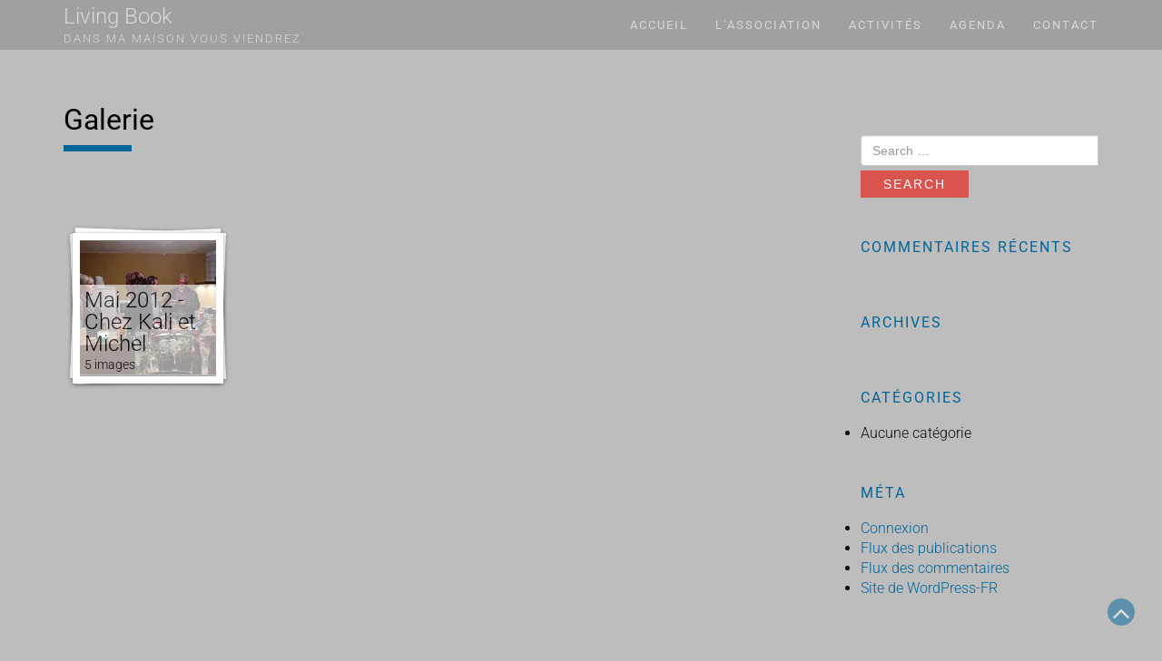

--- FILE ---
content_type: text/html; charset=UTF-8
request_url: https://livingbook.be/galerie/
body_size: 12694
content:
<!DOCTYPE html>
<html class="optml_no_js" lang="fr-FR">
<head>
	<meta charset="UTF-8"><link rel="preload" href="https://livingbook.be/wp-content/cache/fvm/min/1767823818-css92303f75b35a04399e397900df37e278fc81d336dbb998c37e8b7fa505280.css" as="style" media="all"  />
<link rel="preload" href="https://livingbook.be/wp-content/cache/fvm/min/1767823818-js65f806935c65476b9dfa0a08f799a438cf03de17e270c53f690ced6f6ba4cc.js" as="script" /><script data-cfasync="false">if(navigator.userAgent.match(/MSIE|Internet Explorer/i)||navigator.userAgent.match(/Trident\/7\..*?rv:11/i)){var href=document.location.href;if(!href.match(/[?&]iebrowser/)){if(href.indexOf("?")==-1){if(href.indexOf("#")==-1){document.location.href=href+"?iebrowser=1"}else{document.location.href=href.replace("#","?iebrowser=1#")}}else{if(href.indexOf("#")==-1){document.location.href=href+"&iebrowser=1"}else{document.location.href=href.replace("#","&iebrowser=1#")}}}}</script>
<script data-cfasync="false">class FVMLoader{constructor(e){this.triggerEvents=e,this.eventOptions={passive:!0},this.userEventListener=this.triggerListener.bind(this),this.delayedScripts={normal:[],async:[],defer:[]},this.allJQueries=[]}_addUserInteractionListener(e){this.triggerEvents.forEach(t=>window.addEventListener(t,e.userEventListener,e.eventOptions))}_removeUserInteractionListener(e){this.triggerEvents.forEach(t=>window.removeEventListener(t,e.userEventListener,e.eventOptions))}triggerListener(){this._removeUserInteractionListener(this),"loading"===document.readyState?document.addEventListener("DOMContentLoaded",this._loadEverythingNow.bind(this)):this._loadEverythingNow()}async _loadEverythingNow(){this._runAllDelayedCSS(),this._delayEventListeners(),this._delayJQueryReady(this),this._handleDocumentWrite(),this._registerAllDelayedScripts(),await this._loadScriptsFromList(this.delayedScripts.normal),await this._loadScriptsFromList(this.delayedScripts.defer),await this._loadScriptsFromList(this.delayedScripts.async),await this._triggerDOMContentLoaded(),await this._triggerWindowLoad(),window.dispatchEvent(new Event("wpr-allScriptsLoaded"))}_registerAllDelayedScripts(){document.querySelectorAll("script[type=fvmdelay]").forEach(e=>{e.hasAttribute("src")?e.hasAttribute("async")&&!1!==e.async?this.delayedScripts.async.push(e):e.hasAttribute("defer")&&!1!==e.defer||"module"===e.getAttribute("data-type")?this.delayedScripts.defer.push(e):this.delayedScripts.normal.push(e):this.delayedScripts.normal.push(e)})}_runAllDelayedCSS(){document.querySelectorAll("link[rel=fvmdelay]").forEach(e=>{e.setAttribute("rel","stylesheet")})}async _transformScript(e){return await this._requestAnimFrame(),new Promise(t=>{const n=document.createElement("script");let r;[...e.attributes].forEach(e=>{let t=e.nodeName;"type"!==t&&("data-type"===t&&(t="type",r=e.nodeValue),n.setAttribute(t,e.nodeValue))}),e.hasAttribute("src")?(n.addEventListener("load",t),n.addEventListener("error",t)):(n.text=e.text,t()),e.parentNode.replaceChild(n,e)})}async _loadScriptsFromList(e){const t=e.shift();return t?(await this._transformScript(t),this._loadScriptsFromList(e)):Promise.resolve()}_delayEventListeners(){let e={};function t(t,n){!function(t){function n(n){return e[t].eventsToRewrite.indexOf(n)>=0?"wpr-"+n:n}e[t]||(e[t]={originalFunctions:{add:t.addEventListener,remove:t.removeEventListener},eventsToRewrite:[]},t.addEventListener=function(){arguments[0]=n(arguments[0]),e[t].originalFunctions.add.apply(t,arguments)},t.removeEventListener=function(){arguments[0]=n(arguments[0]),e[t].originalFunctions.remove.apply(t,arguments)})}(t),e[t].eventsToRewrite.push(n)}function n(e,t){let n=e[t];Object.defineProperty(e,t,{get:()=>n||function(){},set(r){e["wpr"+t]=n=r}})}t(document,"DOMContentLoaded"),t(window,"DOMContentLoaded"),t(window,"load"),t(window,"pageshow"),t(document,"readystatechange"),n(document,"onreadystatechange"),n(window,"onload"),n(window,"onpageshow")}_delayJQueryReady(e){let t=window.jQuery;Object.defineProperty(window,"jQuery",{get:()=>t,set(n){if(n&&n.fn&&!e.allJQueries.includes(n)){n.fn.ready=n.fn.init.prototype.ready=function(t){e.domReadyFired?t.bind(document)(n):document.addEventListener("DOMContentLoaded2",()=>t.bind(document)(n))};const t=n.fn.on;n.fn.on=n.fn.init.prototype.on=function(){if(this[0]===window){function e(e){return e.split(" ").map(e=>"load"===e||0===e.indexOf("load.")?"wpr-jquery-load":e).join(" ")}"string"==typeof arguments[0]||arguments[0]instanceof String?arguments[0]=e(arguments[0]):"object"==typeof arguments[0]&&Object.keys(arguments[0]).forEach(t=>{delete Object.assign(arguments[0],{[e(t)]:arguments[0][t]})[t]})}return t.apply(this,arguments),this},e.allJQueries.push(n)}t=n}})}async _triggerDOMContentLoaded(){this.domReadyFired=!0,await this._requestAnimFrame(),document.dispatchEvent(new Event("DOMContentLoaded2")),await this._requestAnimFrame(),window.dispatchEvent(new Event("DOMContentLoaded2")),await this._requestAnimFrame(),document.dispatchEvent(new Event("wpr-readystatechange")),await this._requestAnimFrame(),document.wpronreadystatechange&&document.wpronreadystatechange()}async _triggerWindowLoad(){await this._requestAnimFrame(),window.dispatchEvent(new Event("wpr-load")),await this._requestAnimFrame(),window.wpronload&&window.wpronload(),await this._requestAnimFrame(),this.allJQueries.forEach(e=>e(window).trigger("wpr-jquery-load")),window.dispatchEvent(new Event("wpr-pageshow")),await this._requestAnimFrame(),window.wpronpageshow&&window.wpronpageshow()}_handleDocumentWrite(){const e=new Map;document.write=document.writeln=function(t){const n=document.currentScript,r=document.createRange(),i=n.parentElement;let a=e.get(n);void 0===a&&(a=n.nextSibling,e.set(n,a));const s=document.createDocumentFragment();r.setStart(s,0),s.appendChild(r.createContextualFragment(t)),i.insertBefore(s,a)}}async _requestAnimFrame(){return new Promise(e=>requestAnimationFrame(e))}static run(){const e=new FVMLoader(["keydown","mousemove","touchmove","touchstart","touchend","wheel"]);e._addUserInteractionListener(e)}}FVMLoader.run();</script><meta name="viewport" content="width=device-width, initial-scale=1"><meta name='robots' content='index, follow, max-image-preview:large, max-snippet:-1, max-video-preview:-1' /><title>Galerie - Living Book - Dans ma maison vous viendrez</title><link rel="canonical" href="https://livingbook.be/galerie/" /><meta property="og:locale" content="fr_FR" /><meta property="og:type" content="article" /><meta property="og:title" content="Galerie - Living Book - Dans ma maison vous viendrez" /><meta property="og:url" content="https://livingbook.be/galerie/" /><meta property="og:site_name" content="Living Book" /><meta property="article:modified_time" content="2020-05-18T13:18:14+00:00" /><meta property="og:image" content="https://ml7cqdliwuah.i.optimole.com/w:auto/h:auto/f:best/q:mauto/id:902907ecbddaa692b221de8e1f45e08a/https://livingbook.be/image21.png" /><meta property="og:image:width" content="270" /><meta property="og:image:height" content="141" /><meta property="og:image:type" content="image/png" /><meta name="twitter:card" content="summary_large_image" /><script type="application/ld+json" class="yoast-schema-graph">{"@context":"https://schema.org","@graph":[{"@type":"WebPage","@id":"https://livingbook.be/galerie/","url":"https://livingbook.be/galerie/","name":"Galerie - Living Book - Dans ma maison vous viendrez","isPartOf":{"@id":"https://livingbook.be/#website"},"datePublished":"2020-05-18T13:18:13+00:00","dateModified":"2020-05-18T13:18:14+00:00","breadcrumb":{"@id":"https://livingbook.be/galerie/#breadcrumb"},"inLanguage":"fr-FR","potentialAction":[{"@type":"ReadAction","target":["https://livingbook.be/galerie/"]}]},{"@type":"BreadcrumbList","@id":"https://livingbook.be/galerie/#breadcrumb","itemListElement":[{"@type":"ListItem","position":1,"name":"Accueil","item":"https://livingbook.be/"},{"@type":"ListItem","position":2,"name":"Galerie"}]},{"@type":"WebSite","@id":"https://livingbook.be/#website","url":"https://livingbook.be/","name":"Living Book","description":"Dans ma maison vous viendrez","publisher":{"@id":"https://livingbook.be/#organization"},"potentialAction":[{"@type":"SearchAction","target":{"@type":"EntryPoint","urlTemplate":"https://livingbook.be/?s={search_term_string}"},"query-input":{"@type":"PropertyValueSpecification","valueRequired":true,"valueName":"search_term_string"}}],"inLanguage":"fr-FR"},{"@type":"Organization","@id":"https://livingbook.be/#organization","name":"Living Book","url":"https://livingbook.be/","logo":{"@type":"ImageObject","inLanguage":"fr-FR","@id":"https://livingbook.be/#/schema/logo/image/","url":"https://ml7cqdliwuah.i.optimole.com/w:auto/h:auto/f:best/q:mauto/id:902907ecbddaa692b221de8e1f45e08a/https://livingbook.be/image21.png","contentUrl":"https://ml7cqdliwuah.i.optimole.com/w:auto/h:auto/f:best/q:mauto/id:902907ecbddaa692b221de8e1f45e08a/https://livingbook.be/image21.png","width":270,"height":141,"caption":"Living Book"},"image":{"@id":"https://livingbook.be/#/schema/logo/image/"}}]}</script><link rel="alternate" type="application/rss+xml" title="Living Book &raquo; Flux" href="https://livingbook.be/feed/" /><link rel="alternate" type="application/rss+xml" title="Living Book &raquo; Flux des commentaires" href="https://livingbook.be/comments/feed/" /><link rel="alternate" type="text/calendar" title="Living Book &raquo; Flux iCal" href="https://livingbook.be/agenda/?ical=1" /><meta name="tec-api-version" content="v1"><meta name="tec-api-origin" content="https://livingbook.be"><meta http-equiv="Accept-CH" content="Viewport-Width, ECT" /><link rel="stylesheet" href="https://livingbook.be/wp-content/cache/fvm/min/1767823818-css92303f75b35a04399e397900df37e278fc81d336dbb998c37e8b7fa505280.css" media="all" /><script data-cfasync='false' src='https://livingbook.be/wp-content/cache/fvm/min/1767823818-js65f806935c65476b9dfa0a08f799a438cf03de17e270c53f690ced6f6ba4cc.js'></script>
	
	<link rel="profile" href="https://gmpg.org/xfn/11">
	
	

	
	
	
	
	
	
	
	
	
	
	
	
	
	
	
	










<style id='wp-img-auto-sizes-contain-inline-css' type='text/css' media="all">img:is([sizes=auto i],[sizes^="auto," i]){contain-intrinsic-size:3000px 1500px}</style>

<style id='wp-block-paragraph-inline-css' type='text/css' media="all">.is-small-text{font-size:.875em}.is-regular-text{font-size:1em}.is-large-text{font-size:2.25em}.is-larger-text{font-size:3em}.has-drop-cap:not(:focus):first-letter{float:left;font-size:8.4em;font-style:normal;font-weight:100;line-height:.68;margin:.05em .1em 0 0;text-transform:uppercase}body.rtl .has-drop-cap:not(:focus):first-letter{float:none;margin-left:.1em}p.has-drop-cap.has-background{overflow:hidden}:root :where(p.has-background){padding:1.25em 2.375em}:where(p.has-text-color:not(.has-link-color)) a{color:inherit}p.has-text-align-left[style*="writing-mode:vertical-lr"],p.has-text-align-right[style*="writing-mode:vertical-rl"]{rotate:180deg}</style>
<style id='global-styles-inline-css' type='text/css' media="all">:root{--wp--preset--aspect-ratio--square:1;--wp--preset--aspect-ratio--4-3:4/3;--wp--preset--aspect-ratio--3-4:3/4;--wp--preset--aspect-ratio--3-2:3/2;--wp--preset--aspect-ratio--2-3:2/3;--wp--preset--aspect-ratio--16-9:16/9;--wp--preset--aspect-ratio--9-16:9/16;--wp--preset--color--black:#000000;--wp--preset--color--cyan-bluish-gray:#abb8c3;--wp--preset--color--white:#ffffff;--wp--preset--color--pale-pink:#f78da7;--wp--preset--color--vivid-red:#cf2e2e;--wp--preset--color--luminous-vivid-orange:#ff6900;--wp--preset--color--luminous-vivid-amber:#fcb900;--wp--preset--color--light-green-cyan:#7bdcb5;--wp--preset--color--vivid-green-cyan:#00d084;--wp--preset--color--pale-cyan-blue:#8ed1fc;--wp--preset--color--vivid-cyan-blue:#0693e3;--wp--preset--color--vivid-purple:#9b51e0;--wp--preset--gradient--vivid-cyan-blue-to-vivid-purple:linear-gradient(135deg,rgb(6,147,227) 0%,rgb(155,81,224) 100%);--wp--preset--gradient--light-green-cyan-to-vivid-green-cyan:linear-gradient(135deg,rgb(122,220,180) 0%,rgb(0,208,130) 100%);--wp--preset--gradient--luminous-vivid-amber-to-luminous-vivid-orange:linear-gradient(135deg,rgb(252,185,0) 0%,rgb(255,105,0) 100%);--wp--preset--gradient--luminous-vivid-orange-to-vivid-red:linear-gradient(135deg,rgb(255,105,0) 0%,rgb(207,46,46) 100%);--wp--preset--gradient--very-light-gray-to-cyan-bluish-gray:linear-gradient(135deg,rgb(238,238,238) 0%,rgb(169,184,195) 100%);--wp--preset--gradient--cool-to-warm-spectrum:linear-gradient(135deg,rgb(74,234,220) 0%,rgb(151,120,209) 20%,rgb(207,42,186) 40%,rgb(238,44,130) 60%,rgb(251,105,98) 80%,rgb(254,248,76) 100%);--wp--preset--gradient--blush-light-purple:linear-gradient(135deg,rgb(255,206,236) 0%,rgb(152,150,240) 100%);--wp--preset--gradient--blush-bordeaux:linear-gradient(135deg,rgb(254,205,165) 0%,rgb(254,45,45) 50%,rgb(107,0,62) 100%);--wp--preset--gradient--luminous-dusk:linear-gradient(135deg,rgb(255,203,112) 0%,rgb(199,81,192) 50%,rgb(65,88,208) 100%);--wp--preset--gradient--pale-ocean:linear-gradient(135deg,rgb(255,245,203) 0%,rgb(182,227,212) 50%,rgb(51,167,181) 100%);--wp--preset--gradient--electric-grass:linear-gradient(135deg,rgb(202,248,128) 0%,rgb(113,206,126) 100%);--wp--preset--gradient--midnight:linear-gradient(135deg,rgb(2,3,129) 0%,rgb(40,116,252) 100%);--wp--preset--font-size--small:13px;--wp--preset--font-size--medium:20px;--wp--preset--font-size--large:36px;--wp--preset--font-size--x-large:42px;--wp--preset--spacing--20:0.44rem;--wp--preset--spacing--30:0.67rem;--wp--preset--spacing--40:1rem;--wp--preset--spacing--50:1.5rem;--wp--preset--spacing--60:2.25rem;--wp--preset--spacing--70:3.38rem;--wp--preset--spacing--80:5.06rem;--wp--preset--shadow--natural:6px 6px 9px rgba(0, 0, 0, 0.2);--wp--preset--shadow--deep:12px 12px 50px rgba(0, 0, 0, 0.4);--wp--preset--shadow--sharp:6px 6px 0px rgba(0, 0, 0, 0.2);--wp--preset--shadow--outlined:6px 6px 0px -3px rgb(255, 255, 255), 6px 6px rgb(0, 0, 0);--wp--preset--shadow--crisp:6px 6px 0px rgb(0, 0, 0)}:where(.is-layout-flex){gap:.5em}:where(.is-layout-grid){gap:.5em}body .is-layout-flex{display:flex}.is-layout-flex{flex-wrap:wrap;align-items:center}.is-layout-flex>:is(*,div){margin:0}body .is-layout-grid{display:grid}.is-layout-grid>:is(*,div){margin:0}:where(.wp-block-columns.is-layout-flex){gap:2em}:where(.wp-block-columns.is-layout-grid){gap:2em}:where(.wp-block-post-template.is-layout-flex){gap:1.25em}:where(.wp-block-post-template.is-layout-grid){gap:1.25em}.has-black-color{color:var(--wp--preset--color--black)!important}.has-cyan-bluish-gray-color{color:var(--wp--preset--color--cyan-bluish-gray)!important}.has-white-color{color:var(--wp--preset--color--white)!important}.has-pale-pink-color{color:var(--wp--preset--color--pale-pink)!important}.has-vivid-red-color{color:var(--wp--preset--color--vivid-red)!important}.has-luminous-vivid-orange-color{color:var(--wp--preset--color--luminous-vivid-orange)!important}.has-luminous-vivid-amber-color{color:var(--wp--preset--color--luminous-vivid-amber)!important}.has-light-green-cyan-color{color:var(--wp--preset--color--light-green-cyan)!important}.has-vivid-green-cyan-color{color:var(--wp--preset--color--vivid-green-cyan)!important}.has-pale-cyan-blue-color{color:var(--wp--preset--color--pale-cyan-blue)!important}.has-vivid-cyan-blue-color{color:var(--wp--preset--color--vivid-cyan-blue)!important}.has-vivid-purple-color{color:var(--wp--preset--color--vivid-purple)!important}.has-black-background-color{background-color:var(--wp--preset--color--black)!important}.has-cyan-bluish-gray-background-color{background-color:var(--wp--preset--color--cyan-bluish-gray)!important}.has-white-background-color{background-color:var(--wp--preset--color--white)!important}.has-pale-pink-background-color{background-color:var(--wp--preset--color--pale-pink)!important}.has-vivid-red-background-color{background-color:var(--wp--preset--color--vivid-red)!important}.has-luminous-vivid-orange-background-color{background-color:var(--wp--preset--color--luminous-vivid-orange)!important}.has-luminous-vivid-amber-background-color{background-color:var(--wp--preset--color--luminous-vivid-amber)!important}.has-light-green-cyan-background-color{background-color:var(--wp--preset--color--light-green-cyan)!important}.has-vivid-green-cyan-background-color{background-color:var(--wp--preset--color--vivid-green-cyan)!important}.has-pale-cyan-blue-background-color{background-color:var(--wp--preset--color--pale-cyan-blue)!important}.has-vivid-cyan-blue-background-color{background-color:var(--wp--preset--color--vivid-cyan-blue)!important}.has-vivid-purple-background-color{background-color:var(--wp--preset--color--vivid-purple)!important}.has-black-border-color{border-color:var(--wp--preset--color--black)!important}.has-cyan-bluish-gray-border-color{border-color:var(--wp--preset--color--cyan-bluish-gray)!important}.has-white-border-color{border-color:var(--wp--preset--color--white)!important}.has-pale-pink-border-color{border-color:var(--wp--preset--color--pale-pink)!important}.has-vivid-red-border-color{border-color:var(--wp--preset--color--vivid-red)!important}.has-luminous-vivid-orange-border-color{border-color:var(--wp--preset--color--luminous-vivid-orange)!important}.has-luminous-vivid-amber-border-color{border-color:var(--wp--preset--color--luminous-vivid-amber)!important}.has-light-green-cyan-border-color{border-color:var(--wp--preset--color--light-green-cyan)!important}.has-vivid-green-cyan-border-color{border-color:var(--wp--preset--color--vivid-green-cyan)!important}.has-pale-cyan-blue-border-color{border-color:var(--wp--preset--color--pale-cyan-blue)!important}.has-vivid-cyan-blue-border-color{border-color:var(--wp--preset--color--vivid-cyan-blue)!important}.has-vivid-purple-border-color{border-color:var(--wp--preset--color--vivid-purple)!important}.has-vivid-cyan-blue-to-vivid-purple-gradient-background{background:var(--wp--preset--gradient--vivid-cyan-blue-to-vivid-purple)!important}.has-light-green-cyan-to-vivid-green-cyan-gradient-background{background:var(--wp--preset--gradient--light-green-cyan-to-vivid-green-cyan)!important}.has-luminous-vivid-amber-to-luminous-vivid-orange-gradient-background{background:var(--wp--preset--gradient--luminous-vivid-amber-to-luminous-vivid-orange)!important}.has-luminous-vivid-orange-to-vivid-red-gradient-background{background:var(--wp--preset--gradient--luminous-vivid-orange-to-vivid-red)!important}.has-very-light-gray-to-cyan-bluish-gray-gradient-background{background:var(--wp--preset--gradient--very-light-gray-to-cyan-bluish-gray)!important}.has-cool-to-warm-spectrum-gradient-background{background:var(--wp--preset--gradient--cool-to-warm-spectrum)!important}.has-blush-light-purple-gradient-background{background:var(--wp--preset--gradient--blush-light-purple)!important}.has-blush-bordeaux-gradient-background{background:var(--wp--preset--gradient--blush-bordeaux)!important}.has-luminous-dusk-gradient-background{background:var(--wp--preset--gradient--luminous-dusk)!important}.has-pale-ocean-gradient-background{background:var(--wp--preset--gradient--pale-ocean)!important}.has-electric-grass-gradient-background{background:var(--wp--preset--gradient--electric-grass)!important}.has-midnight-gradient-background{background:var(--wp--preset--gradient--midnight)!important}.has-small-font-size{font-size:var(--wp--preset--font-size--small)!important}.has-medium-font-size{font-size:var(--wp--preset--font-size--medium)!important}.has-large-font-size{font-size:var(--wp--preset--font-size--large)!important}.has-x-large-font-size{font-size:var(--wp--preset--font-size--x-large)!important}</style>

<style id='classic-theme-styles-inline-css' type='text/css' media="all">/*! This file is auto-generated */
.wp-block-button__link{color:#fff;background-color:#32373c;border-radius:9999px;box-shadow:none;text-decoration:none;padding:calc(.667em + 2px) calc(1.333em + 2px);font-size:1.125em}.wp-block-file__button{background:#32373c;color:#fff;text-decoration:none}</style>
<style id='ghostkit-typography-inline-css' type='text/css' media="all">/*# sourceURL=ghostkit-typography-inline-css */</style>










<style id='optm_lazyload_noscript_style-inline-css' type='text/css' media="all">html.optml_no_js img[data-opt-src]{display:none!important}html [class*="wp-block-cover"][style*="background-image"]:not(.optml-bg-lazyloaded),html [style*="background-image:url("]:not(.optml-bg-lazyloaded),html [style*="background-image: url("]:not(.optml-bg-lazyloaded),html [style*="background:url("]:not(.optml-bg-lazyloaded),html [style*="background: url("]:not(.optml-bg-lazyloaded),html [class*="wp-block-group"][style*="background-image"]:not(.optml-bg-lazyloaded),html .wp-block-uagb-container:not(.optml-bg-lazyloaded){background-image:none!important}</style>


<script id="optml-print-js-after">
/* <![CDATA[ */
			(function(w, d){
					w.addEventListener("beforeprint", function(){
						let images = d.getElementsByTagName( "img" );
							for (let img of images) {
								if ( !img.dataset.optSrc) {
									continue;
								}
								img.src = img.dataset.optSrc;
								delete img.dataset.optSrc;
							}
					});
			
			}(window, document));
								 
//# sourceURL=optml-print-js-after
/* ]]> */
</script>
<script id="foobox-free-min-js-before">
/* <![CDATA[ */
/* Run FooBox FREE (v2.7.35) */
var FOOBOX = window.FOOBOX = {
	ready: true,
	disableOthers: false,
	o: {wordpress: { enabled: true }, captions: { dataTitle: ["captionTitle","title"], dataDesc: ["captionDesc","description"] }, rel: '', excludes:'.fbx-link,.nofoobox,.nolightbox,a[href*="pinterest.com/pin/create/button/"]', affiliate : { enabled: false }, error: "Impossible de charger l’élément"},
	selectors: [
		".foogallery-container.foogallery-lightbox-foobox", ".foogallery-container.foogallery-lightbox-foobox-free", ".wp-caption", ".wp-block-image", "a:has(img[class*=wp-image-])", ".foobox"
	],
	pre: function( $ ){
		// Custom JavaScript (Pre)
		
	},
	post: function( $ ){
		// Custom JavaScript (Post)
		
		// Custom Captions Code
		
	},
	custom: function( $ ){
		// Custom Extra JS
		
	}
};
//# sourceURL=foobox-free-min-js-before
/* ]]> */
</script>
<script src="https://livingbook.be/wp-content/plugins/foobox-image-lightbox/free/js/foobox.free.min.js?ver=2.7.35" id="foobox-free-min-js"></script>

		<style type="text/css" media="all">.ghostkit-effects-enabled .ghostkit-effects-reveal{pointer-events:none;visibility:hidden}</style>
		<script>
			if (!window.matchMedia('(prefers-reduced-motion: reduce)').matches) {
				document.documentElement.classList.add(
					'ghostkit-effects-enabled'
				);
			}
		</script>
				<style type="text/css" media="all">div.wpcf7 .ajax-loader{background-image:url(https://ml7cqdliwuah.i.optimole.com/w:auto/h:auto/q:mauto/f:best/https://livingbook.be/wp-content/plugins/contact-form-7/images/ajax-loader.gif)}</style>
		<style type="text/css" media="all">.recentcomments a{display:inline!important;padding:0!important;margin:0!important}</style>	<style type="text/css" media="all">.site-title,header .logo-tag h2,.navbar-default .navbar-nav>li>a,.dropdown-menu>li>a{color:#d8d8d8}</style>
	<style type="text/css" id="custom-background-css" media="all">body.custom-background{background-color:#e7e7e7}</style>
	
		<style type="text/css" media="all">img[data-opt-src]:not([data-opt-lazy-loaded]){transition:.2s filter linear,.2s opacity linear,.2s border-radius linear;-webkit-transition:.2s filter linear,.2s opacity linear,.2s border-radius linear;-moz-transition:.2s filter linear,.2s opacity linear,.2s border-radius linear;-o-transition:.2s filter linear,.2s opacity linear,.2s border-radius linear}img[data-opt-src]:not([data-opt-lazy-loaded]){opacity:.75;-webkit-filter:blur(8px);-moz-filter:blur(8px);-o-filter:blur(8px);-ms-filter:blur(8px);filter:blur(8px);transform:scale(1.04);animation:0.1s ease-in;-webkit-transform:translate3d(0,0,0)}</style>
		<script type="application/javascript">
					document.documentElement.className = document.documentElement.className.replace(/\boptml_no_js\b/g, "");
						(function(w, d){
							var b = d.getElementsByTagName("head")[0];
							var s = d.createElement("script");
							var v = ("IntersectionObserver" in w && "isIntersecting" in w.IntersectionObserverEntry.prototype) ? "_no_poly" : "";
							s.async = true;
							s.src = "https://ml7cqdliwuah.i.optimole.com/js-lib/v2/latest/optimole_lib" + v  + ".min.js";
							b.appendChild(s);
							w.optimoleData = {
								lazyloadOnly: "optimole-lazy-only",
								backgroundReplaceClasses: [],
								nativeLazyload : false,
								scalingDisabled: false,
								watchClasses: [],
								backgroundLazySelectors: "[class*=\"wp-block-cover\"][style*=\"background-image\"], [style*=\"background-image:url(\"], [style*=\"background-image: url(\"], [style*=\"background:url(\"], [style*=\"background: url(\"], [class*=\"wp-block-group\"][style*=\"background-image\"], .wp-block-uagb-container",
								network_optimizations: true,
								ignoreDpr: true,
								quality: 0,
								maxWidth: 1920,
								maxHeight: 1080,
							}
						}(window, document));
		</script><style id="uagb-style-conditional-extension" media="all">@media (min-width:1025px){body .uag-hide-desktop.uagb-google-map__wrap,body .uag-hide-desktop{display:none!important}}@media (min-width:768px) and (max-width:1024px){body .uag-hide-tab.uagb-google-map__wrap,body .uag-hide-tab{display:none!important}}@media (max-width:767px){body .uag-hide-mob.uagb-google-map__wrap,body .uag-hide-mob{display:none!important}}</style>
<link rel="icon" href="https://ml7cqdliwuah.i.optimole.com/w:192/h:192/q:mauto/f:best/https://livingbook.be/wp-content/uploads/2026/01/Nouveau-projet-1.png" sizes="192x192" />


		<style type="text/css" id="wp-custom-css" media="all">/*
You can add your own CSS here.

Click the help icon above to learn more.
*/</style>
		
</head>


<body data-rsssl=1 class="wp-singular page-template-default page page-id-567 custom-background wp-theme-ultrabootstrap tribe-no-js">

<header>	
<section class="logo-menu">
	<nav class="navbar navbar-default navbar-fixed-top">
		<div class="container">
					
				    <div class="navbar-header">
				      	<button type="button" class="navbar-toggle collapsed" data-toggle="collapse" data-target="#bs-example-navbar-collapse-1">
					        <span class="sr-only">Toggle navigation</span>
					        <span class="icon-bar"></span>
					        <span class="icon-bar"></span>
					        <span class="icon-bar"></span>
				      	</button>
				      	<div class="logo-tag">
				      		
				      							      			<a href="https://livingbook.be/"><h1 class="site-title" >Living Book</h1>
				      			<h2 class="site-description" >Dans ma maison vous viendrez</h2></a>                     
      						
      					</div>
				    </div>

					
					<div class="collapse navbar-collapse" id="bs-example-navbar-collapse-1">
						  							
						<div class="menu-primary-menu-container"><ul id="menu-primary-menu" class="nav navbar-nav navbar-right"><li id="menu-item-26" class="menu-item menu-item-type-post_type menu-item-object-page menu-item-home menu-item-26"><a title="Accueil" href="https://livingbook.be/">Accueil</a></li>
<li id="menu-item-139" class="menu-item menu-item-type-post_type menu-item-object-page menu-item-has-children menu-item-139 dropdown"><a title="L&#039;association" href="https://livingbook.be/living-book/qui-sommes-nous/" class="dropdown-toggle" aria-haspopup="true">L&rsquo;association</a>
<ul role="menu" class="dropdown-menu">
	<li id="menu-item-119" class="menu-item menu-item-type-post_type menu-item-object-page menu-item-119"><a title="Qui sommes-nous ?" href="https://livingbook.be/living-book/qui-sommes-nous/">Qui sommes-nous ?</a></li>
	<li id="menu-item-117" class="menu-item menu-item-type-post_type menu-item-object-page menu-item-117"><a title="Déclamants" href="https://livingbook.be/living-book/ses-declamants/">Déclamants</a></li>
</ul>
</li>
<li id="menu-item-105" class="menu-item menu-item-type-post_type menu-item-object-page menu-item-has-children menu-item-105 dropdown"><a title="Activités" href="https://livingbook.be/activites/" class="dropdown-toggle" aria-haspopup="true">Activités</a>
<ul role="menu" class="dropdown-menu">
	<li id="menu-item-104" class="menu-item menu-item-type-post_type menu-item-object-page menu-item-104"><a title="Déclamation" href="https://livingbook.be/declamation/">Déclamation</a></li>
	<li id="menu-item-103" class="menu-item menu-item-type-post_type menu-item-object-page menu-item-has-children menu-item-103 dropdown"><a title="Ateliers" href="https://livingbook.be/ateliers/">Ateliers</a>
	<ul role="menu" class="dropdown-menu">
		<li id="menu-item-213" class="menu-item menu-item-type-post_type menu-item-object-page menu-item-213"><a title="Atelier &quot;Le mouvement et l&#039;être&quot;" href="https://livingbook.be/atelier-le-mouvement-et-letre/">Atelier « Le mouvement et l&rsquo;être »</a></li>
		<li id="menu-item-102" class="menu-item menu-item-type-post_type menu-item-object-page menu-item-102"><a title="Atelier &quot;Ecriture&quot;" href="https://livingbook.be/atelier-ecriture/">Atelier « Ecriture »</a></li>
	</ul>
</li>
	<li id="menu-item-324" class="menu-item menu-item-type-post_type menu-item-object-page menu-item-has-children menu-item-324 dropdown"><a title="Rencontres" href="https://livingbook.be/rencontres/">Rencontres</a>
	<ul role="menu" class="dropdown-menu">
		<li id="menu-item-212" class="menu-item menu-item-type-post_type menu-item-object-page menu-item-212"><a title="Rencontre &quot;Parcours de vie&quot;" href="https://livingbook.be/rencontre-parcours-de-vie/">Rencontre « Parcours de vie »</a></li>
		<li id="menu-item-211" class="menu-item menu-item-type-post_type menu-item-object-page menu-item-211"><a title="Rencontre &quot;Thématique&quot;" href="https://livingbook.be/rencontre-thematique/">Rencontre « Thématique »</a></li>
	</ul>
</li>
</ul>
</li>
<li id="menu-item-91" class="menu-item menu-item-type-custom menu-item-object-custom menu-item-has-children menu-item-91 dropdown"><a title="Agenda" href="/agenda/" class="dropdown-toggle" aria-haspopup="true">Agenda</a>
<ul role="menu" class="dropdown-menu">
	<li id="menu-item-109" class="menu-item menu-item-type-post_type menu-item-object-page menu-item-109"><a title="Événements passés" href="https://livingbook.be/evenements-passes/">Événements passés</a></li>
</ul>
</li>
<li id="menu-item-101" class="menu-item menu-item-type-post_type menu-item-object-page menu-item-has-children menu-item-101 dropdown"><a title="Contact" href="https://livingbook.be/contact/" class="dropdown-toggle" aria-haspopup="true">Contact</a>
<ul role="menu" class="dropdown-menu">
	<li id="menu-item-132" class="menu-item menu-item-type-post_type menu-item-object-page menu-item-132"><a title="Livre d&#039;or" href="https://livingbook.be/living-book/livre-dor/">Livre d&rsquo;or</a></li>
</ul>
</li>
</ul></div>				    </div> 
	</div> 
	</nav>
</section> 
</header><div class="spacer">
	<div class="container">
		<div class="row">
			<div  class="col-sm-9">
				<section class="page-section">					
					<div class="detail-content">            
													
<div class="page-title">
	<h1>Galerie</h1>
</div>

<div class="single-post">
	<div class="post-content">

		       

		<article>
			
<style type="text/css" media="all">.foogallery-album-gallery-list .foogallery-pile h3{background:#fff!important}.foogallery-album-gallery-list .foogallery-pile h3{color:#000000!important}</style><div id="foogallery-album-566">
	<ul class="foogallery-album-gallery-list alignment-left">
						<li>
					<div class="foogallery-pile">
						<div class="foogallery-pile-inner">
							<a href="https://livingbook.be/galerie/gallery/mai-2012-chez-kali-et-michel" target="_self">
								<img data-opt-id=1273688504  fetchpriority="high" decoding="async"  src="https://ml7cqdliwuah.i.optimole.com/w:150/h:150/q:mauto/rt:fill/g:ce/f:best/https://livingbook.be/wp-content/uploads/2020/05/20120505_49.jpg" width="150" height="150" class="skip-lazy" />																<h3>Mai 2012 - Chez Kali et Michel									<span>5 images</span>
								</h3>
							</a>
						</div>
					</div>
				</li>
						</ul>
	<div style="clear: both;"></div>
</div>

					</article> 
	</div>


</div>


<div class="entry-meta">
	</div>   
						 
						         
					</div> 	
				</section>
			</div>
			<div class="col-sm-3">
<div id="secondary" class="widget-area" role="complementary">
	<aside id="search-2" class="widget widget_search"><form method="get" id="searchform" action="https://livingbook.be/" role="search">
	<div class="input-group">
		<input class="field form-control" id="s" name="s" style="margin-bottom:5px;" type="text"
			placeholder="Search &hellip;" value="">
		<span class="input-group-append">
			<input class="submit btn btn-danger" id="searchsubmit" name="submit" type="submit"
			value="Search">
	</span>
	</div>
</form>
</aside><aside id="recent-comments-2" class="widget widget_recent_comments"><h4 class="widget-title">Commentaires récents</h4><ul id="recentcomments"></ul></aside><aside id="archives-2" class="widget widget_archive"><h4 class="widget-title">Archives</h4>
			<ul>
							</ul>

			</aside><aside id="categories-2" class="widget widget_categories"><h4 class="widget-title">Catégories</h4>
			<ul>
				<li class="cat-item-none">Aucune catégorie</li>			</ul>

			</aside><aside id="meta-2" class="widget widget_meta"><h4 class="widget-title">Méta</h4>
		<ul>
						<li><a rel="nofollow" href="https://livingbook.be/wp-login.php">Connexion</a></li>
			<li><a href="https://livingbook.be/feed/">Flux des publications</a></li>
			<li><a href="https://livingbook.be/comments/feed/">Flux des commentaires</a></li>

			<li><a href="https://fr.wordpress.org/">Site de WordPress-FR</a></li>
		</ul>

		</aside></div>			</div>
		</div>
	</div>
</div>

		
		<div class="scroll-top-wrapper"> <span class="scroll-top-inner">
  			<i class="fa fa-2x fa-angle-up"></i>
    		</span>
    	</div> 
		<section class="footers">
		<div class="container footers">
        <div class="row">
            <div id="text-2" class="widget col-md-3 col-sm-6 widget_text"><h4 class="widget-title">Soutenez-nous</h4>			<div class="textwidget"><p>Si vous désirez nous soutenir, <a href="https://livingbook.be/contact/">contactez-nous</a></p>
</div>
		</div>                        <div id="gwolle_gb-2" class="widget col-md-3 col-sm-6 gwolle_gb">
				<div class="gwolle_gb_widget gwolle-gb-widget"><h4 class="widget-title">Livre d&#039;or</h4>
					<ul class="gwolle_gb_widget gwolle-gb-widget gwolle_gb_widget_slider gwolle-gb-widget-slider">
						<li class="gwolle_gb_widget gwolle-gb-widget">
							<article>
								<span class="gb-author-name">Letems Maëlle</span><span class="gb-author-date-separator"> / </span>
								<span class="gb-date">23 août 2023</span><br />
								<span class="gb-entry-content">
								<a href="https://livingbook.be/living-book/livre-dor/#gb-entry_34">Merci encore pour cette soirée extraordinaire au château d&#039;Aigremont où j&#039;ai eu l&#039;honneur et le plaisir de découvrir le travail...
									<span class="gb-guestbook-link"><a href="https://livingbook.be/living-book/livre-dor/" title="Cliquez ici pour aller sur le livre d’or."></a></span>
								
								</a>
								</span><br />
							</article>
						</li>
						<li class="gwolle_gb_widget gwolle-gb-widget">
							<article>
								<span class="gb-author-name">Christiane Rosoux</span><span class="gb-author-date-separator"> / </span>
								<span class="gb-date">28 mars 2023</span><br />
								<span class="gb-entry-content">
								<a href="https://livingbook.be/living-book/livre-dor/#gb-entry_33">Merci pour cette chouette soirée chez Chantal. J&#039;ai re-découvert le plaisir et la poésie des mots! Un pur bonheur ....
									<span class="gb-guestbook-link"><a href="https://livingbook.be/living-book/livre-dor/" title="Cliquez ici pour aller sur le livre d’or."></a></span>
								
								</a>
								</span><br />
							</article>
						</li>
						<li class="gwolle_gb_widget gwolle-gb-widget">
							<article>
								<span class="gb-author-name">Didier Hannay</span><span class="gb-author-date-separator"> / </span>
								<span class="gb-date">26 août 2022</span><br />
								<span class="gb-entry-content">
								<a href="https://livingbook.be/living-book/livre-dor/#gb-entry_32">Fêter vos dix ans dans l&#039;univers des mots , au son d&#039;une musique de rêve, avec pour décor la beauté...
									<span class="gb-guestbook-link"><a href="https://livingbook.be/living-book/livre-dor/" title="Cliquez ici pour aller sur le livre d’or."></a></span>
								
								</a>
								</span><br />
							</article>
						</li>
						<li class="gwolle_gb_widget gwolle-gb-widget">
							<article>
								<span class="gb-author-name">Fred Jamin</span><span class="gb-author-date-separator"> / </span>
								<span class="gb-date">21 août 2022</span><br />
								<span class="gb-entry-content">
								<a href="https://livingbook.be/living-book/livre-dor/#gb-entry_31">Merci pour cette soirée lors de votre 10ème anniversaire. Vous avez conquis le public (dont moi) par votre sympathie naturelle,...
									<span class="gb-guestbook-link"><a href="https://livingbook.be/living-book/livre-dor/" title="Cliquez ici pour aller sur le livre d’or."></a></span>
								
								</a>
								</span><br />
							</article>
						</li>
					</ul>
					<p class="gwolle_gb_link gwolle-gb-link">
						<a href="https://livingbook.be/living-book/livre-dor/" title="Cliquez ici pour aller sur le livre d’or.">Voir le livre d&#039;or</a>
					</p>
				</div>
				</div>            <div id="nav_menu-2" class="widget col-md-3 col-sm-6 widget_nav_menu"><div class="menu-widget-footer-menu-container"><ul id="menu-widget-footer-menu" class="menu"><li id="menu-item-356" class="menu-item menu-item-type-post_type menu-item-object-page menu-item-home menu-item-356"><a href="https://livingbook.be/">Accueil</a></li>
<li id="menu-item-357" class="menu-item menu-item-type-post_type menu-item-object-page menu-item-357"><a href="https://livingbook.be/living-book/qui-sommes-nous/">L&rsquo;association</a></li>
<li id="menu-item-358" class="menu-item menu-item-type-post_type menu-item-object-page menu-item-358"><a href="https://livingbook.be/activites/">Activités</a></li>
<li id="menu-item-359" class="menu-item menu-item-type-custom menu-item-object-custom menu-item-359"><a href="/agenda/">Agenda</a></li>
<li id="menu-item-360" class="menu-item menu-item-type-post_type menu-item-object-page menu-item-360"><a href="https://livingbook.be/contact/">Contact</a></li>
</ul></div></div>        </div>
        <div class="row">
			<div class="col-md-">
				<p class="text-muted text-center">
				Living Book est une association de fait.
			</div>
        </div>
    </div>
		</section>
		<footer>
		<div class="container">

				   
			        <div class="pull-left">
				            <ul class="list-inline social">
	                                                    	</ul>
					</div>
				 
				
			    <div class="pull-right text-muted">
			        Living Book © 2012-2026. Version actuelle par <a href="mailto:franc.mickael@gmail.com">Mickael Franc</a>
			      </div>
			    </div>

		</footer>

	
		
		<script type="speculationrules">
{"prefetch":[{"source":"document","where":{"and":[{"href_matches":"/*"},{"not":{"href_matches":["/wp-*.php","/wp-admin/*","/wp-content/uploads/*","/wp-content/*","/wp-content/plugins/*","/wp-content/themes/ultrabootstrap/*","/*\\?(.+)"]}},{"not":{"selector_matches":"a[rel~=\"nofollow\"]"}},{"not":{"selector_matches":".no-prefetch, .no-prefetch a"}}]},"eagerness":"conservative"}]}
</script>
		<script>
		( function ( body ) {
			'use strict';
			body.className = body.className.replace( /\btribe-no-js\b/, 'tribe-js' );
		} )( document.body );
		</script>
		<script> /* <![CDATA[ */var tribe_l10n_datatables = {"aria":{"sort_ascending":": activate to sort column ascending","sort_descending":": activate to sort column descending"},"length_menu":"Show _MENU_ entries","empty_table":"No data available in table","info":"Showing _START_ to _END_ of _TOTAL_ entries","info_empty":"Showing 0 to 0 of 0 entries","info_filtered":"(filtered from _MAX_ total entries)","zero_records":"No matching records found","search":"Search:","all_selected_text":"All items on this page were selected. ","select_all_link":"Select all pages","clear_selection":"Clear Selection.","pagination":{"all":"All","next":"Next","previous":"Previous"},"select":{"rows":{"0":"","_":": Selected %d rows","1":": Selected 1 row"}},"datepicker":{"dayNames":["dimanche","lundi","mardi","mercredi","jeudi","vendredi","samedi"],"dayNamesShort":["dim","lun","mar","mer","jeu","ven","sam"],"dayNamesMin":["D","L","M","M","J","V","S"],"monthNames":["janvier","f\u00e9vrier","mars","avril","mai","juin","juillet","ao\u00fbt","septembre","octobre","novembre","d\u00e9cembre"],"monthNamesShort":["janvier","f\u00e9vrier","mars","avril","mai","juin","juillet","ao\u00fbt","septembre","octobre","novembre","d\u00e9cembre"],"monthNamesMin":["Jan","F\u00e9v","Mar","Avr","Mai","Juin","Juil","Ao\u00fbt","Sep","Oct","Nov","D\u00e9c"],"nextText":"Next","prevText":"Prev","currentText":"Today","closeText":"Done","today":"Today","clear":"Clear"}};/* ]]> */ </script><script async src="https://livingbook.be/wp-content/plugins/optimole-wp/assets/build/optimizer/optimizer.js?v=4.2.1"></script><script id="optmloptimizer" >
		  var optimoleDataOptimizer = {"restUrl":"https:\/\/livingbook.be\/wp-json\/optml\/v1","nonce":"5998db4588","missingDevices":"1,2","pageProfileId":"1eef953fe85b58bcb42c97767755f1b3c37fca5d","pageProfileUrl":"https://livingbook.be/galerie","_t":"1768737767","hmac":"403006127fd4791e007ebc4799074014","bgSelectors":["[class*=\"wp-block-cover\"][style*=\"background-image\"]","[style*=\"background-image:url(\"]","[style*=\"background-image: url(\"]","[style*=\"background:url(\"]","[style*=\"background: url(\"]","[class*=\"wp-block-group\"][style*=\"background-image\"]",".wp-block-uagb-container"]};
		</script><script src="https://livingbook.be/wp-content/plugins/the-events-calendar/common/build/js/user-agent.js?ver=da75d0bdea6dde3898df" id="tec-user-agent-js"></script>
<script src="https://livingbook.be/wp-includes/js/dist/hooks.min.js?ver=dd5603f07f9220ed27f1" id="wp-hooks-js"></script>
<script src="https://livingbook.be/wp-includes/js/dist/i18n.min.js?ver=c26c3dc7bed366793375" id="wp-i18n-js"></script>
<script id="wp-i18n-js-after">
/* <![CDATA[ */
wp.i18n.setLocaleData( { 'text direction\u0004ltr': [ 'ltr' ] } );
//# sourceURL=wp-i18n-js-after
/* ]]> */
</script>
<script src="https://livingbook.be/wp-content/plugins/contact-form-7/includes/swv/js/index.js?ver=6.1.4" id="swv-js"></script>
<script id="contact-form-7-js-translations">
/* <![CDATA[ */
( function( domain, translations ) {
	var localeData = translations.locale_data[ domain ] || translations.locale_data.messages;
	localeData[""].domain = domain;
	wp.i18n.setLocaleData( localeData, domain );
} )( "contact-form-7", {"translation-revision-date":"2025-02-06 12:02:14+0000","generator":"GlotPress\/4.0.1","domain":"messages","locale_data":{"messages":{"":{"domain":"messages","plural-forms":"nplurals=2; plural=n > 1;","lang":"fr"},"This contact form is placed in the wrong place.":["Ce formulaire de contact est plac\u00e9 dans un mauvais endroit."],"Error:":["Erreur\u00a0:"]}},"comment":{"reference":"includes\/js\/index.js"}} );
//# sourceURL=contact-form-7-js-translations
/* ]]> */
</script>
<script id="contact-form-7-js-before">
/* <![CDATA[ */
var wpcf7 = {
    "api": {
        "root": "https:\/\/livingbook.be\/wp-json\/",
        "namespace": "contact-form-7\/v1"
    }
};
//# sourceURL=contact-form-7-js-before
/* ]]> */
</script>
<script src="https://livingbook.be/wp-content/plugins/contact-form-7/includes/js/index.js?ver=6.1.4" id="contact-form-7-js"></script>
<script src="https://livingbook.be/wp-includes/js/jquery/jquery.form.min.js?ver=4.3.0" id="jquery-form-js"></script>
<script src="https://livingbook.be/wp-content/plugins/bootstrap-for-contact-form-7/assets/dist/js/scripts.min.js?ver=1.4.8" id="contact-form-7-bootstrap-js"></script>
<script src="https://livingbook.be/wp-content/plugins/ghostkit/assets/vendor/ivent/dist/ivent.min.js?ver=0.2.0" id="ivent-js"></script>
<script id="ghostkit-helper-js-extra">
/* <![CDATA[ */
var ghostkitVariables = {"version":"3.4.6","pro":"","themeName":"ultrabootstrap","settings":[],"disabledBlocks":[],"media_sizes":{"sm":576,"md":768,"lg":992,"xl":1200},"timezone":"Europe/Brussels","googleMapsAPIKey":"","googleMapsAPIUrl":"https://maps.googleapis.com/maps/api/js?v=3.exp&language=fr","googleReCaptchaAPISiteKey":"","googleReCaptchaAPISecretKey":"","sidebars":{"sidebar-1":{"id":"sidebar-1","name":"Sidebar"},"footer-1":{"id":"footer-1","name":"Footer One"},"footer-2":{"id":"footer-2","name":"Footer Two"},"footer-3":{"id":"footer-3","name":"Footer There"},"footer-4":{"id":"footer-4","name":"Footer Four"}},"icons":[],"shapes":[],"fonts":[],"customTypographyList":[],"admin_url":"https://livingbook.be/wp-admin/","admin_templates_url":"https://livingbook.be/wp-admin/edit.php?post_type=ghostkit_template"};
//# sourceURL=ghostkit-helper-js-extra
/* ]]> */
</script>
<script id="ghostkit-helper-js-before">
/* <![CDATA[ */
if (ghostkitVariables) { ghostkitVariables.allowPluginColorPalette = true; }
if (ghostkitVariables) { ghostkitVariables.allowPluginCustomizer = true; }
//# sourceURL=ghostkit-helper-js-before
/* ]]> */
</script>
<script src="https://livingbook.be/wp-content/plugins/ghostkit/build/assets/js/helper.js?ver=1403a9c18f9b7b6b9525" id="ghostkit-helper-js"></script>
<script src="https://livingbook.be/wp-content/plugins/ghostkit/build/assets/js/event-fallbacks.js?ver=decaba978f8c6159be7a" id="ghostkit-event-fallbacks-js"></script>
<script src="https://livingbook.be/wp-content/plugins/ghostkit/assets/vendor/motion/dist/motion.min.js?ver=11.15.0" id="motion-js"></script>
<script src="https://livingbook.be/wp-content/plugins/ghostkit/build/assets/js/main.js?ver=e413b5dd702e70f45593" id="ghostkit-js"></script>
<script src="https://livingbook.be/wp-content/plugins/ghostkit/build/gutenberg/extend/effects/frontend.js?ver=42f5f2cc501efadd2b31" id="ghostkit-extension-effects-js"></script>
<script src="https://livingbook.be/wp-content/plugins/ghostkit/build/gutenberg/style-variants/core-list/frontend.js?ver=a973ba5275fec96abda8" id="ghostkit-style-variant-core-list-js"></script>
<script src="https://livingbook.be/wp-content/themes/ultrabootstrap/js/bootstrap.js?ver=1.0.0" id="ultrabootstrap-bootstrap-js"></script>
<script src="https://livingbook.be/wp-content/themes/ultrabootstrap/js/script.js?ver=1.0.0" id="ultrabootstrap-scripts-js"></script>
<script src="https://livingbook.be/wp-content/plugins/gwolle-gb/frontend/js/sss/sss.js?ver=4.10.0" id="gwolle_gb_widget_sss-js"></script>
<script id="gwolle_gb_frontend_js-js-extra">
/* <![CDATA[ */
var gwolle_gb_frontend_script = {"ajax_url":"https://livingbook.be/wp-admin/admin-ajax.php","load_message":"En charger plus\u2026","end_message":"Pas d\u2019autre message.","honeypot":"gwolle_gb_8d394e6de5b4cff14cdc88dfce0736a3","honeypot2":"gwolle_gb_8279e56b543f05616cb38abcd825a29a","timeout":"gwolle_gb_347066201fc9e8a2a400f59ef154b802","timeout2":"gwolle_gb_8f968d3e0cb45281d426f538562d4353"};
//# sourceURL=gwolle_gb_frontend_js-js-extra
/* ]]> */
</script>
<script src="https://livingbook.be/wp-content/plugins/gwolle-gb/frontend/js/gwolle-gb-frontend.js?ver=4.10.0" id="gwolle_gb_frontend_js-js"></script>
	</body>
</html>